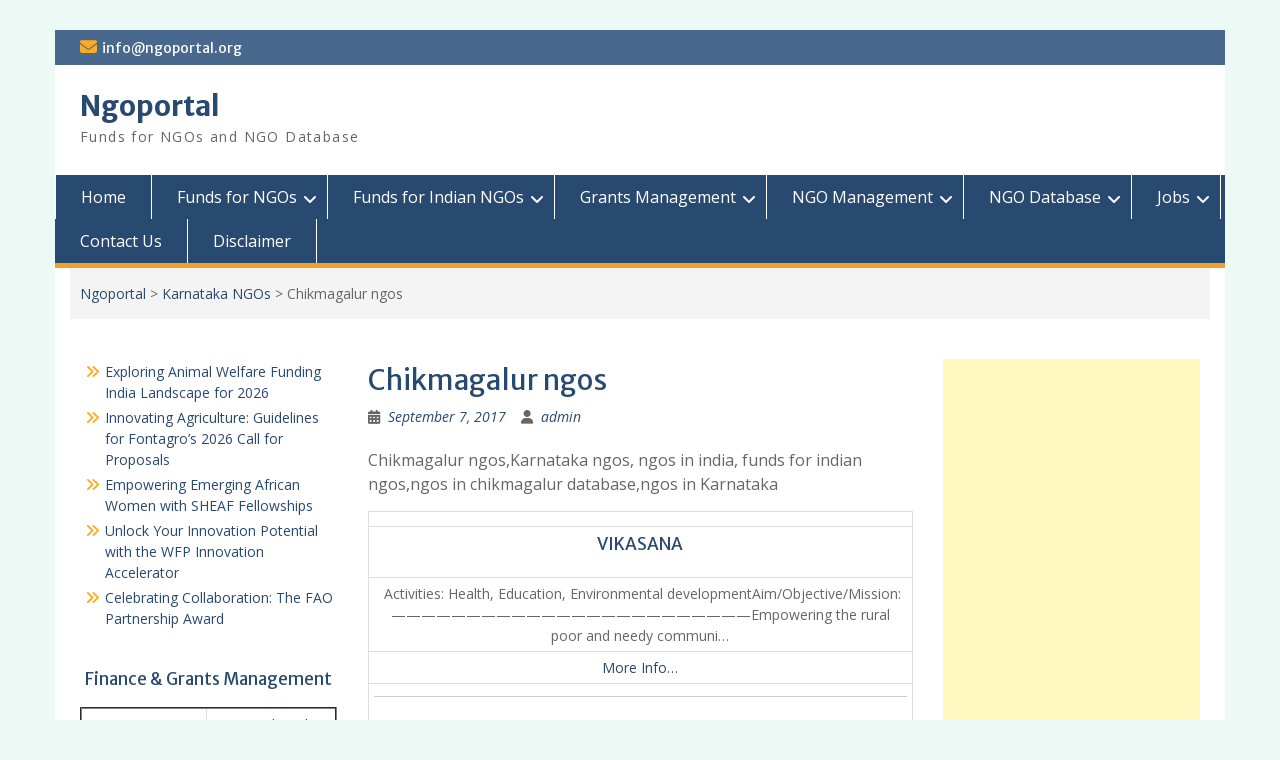

--- FILE ---
content_type: text/html; charset=UTF-8
request_url: https://ngoportal.org/chikmagalur-ngos/
body_size: 21955
content:
<!DOCTYPE html><html
lang="en-US"><head><script data-no-optimize="1">var litespeed_docref=sessionStorage.getItem("litespeed_docref");litespeed_docref&&(Object.defineProperty(document,"referrer",{get:function(){return litespeed_docref}}),sessionStorage.removeItem("litespeed_docref"));</script><meta
charset="UTF-8"><meta
name="viewport" content="width=device-width, initial-scale=1"><link
rel="profile" href="http://gmpg.org/xfn/11"><link
rel="pingback" href="https://ngoportal.org/xmlrpc.php"><meta
name='robots' content='index, follow, max-image-preview:large, max-snippet:-1, max-video-preview:-1' /><style>img:is([sizes="auto" i], [sizes^="auto," i]) { contain-intrinsic-size: 3000px 1500px }</style><title>Chikmagalur ngos - Ngoportal</title><meta
name="description" content="NGOportal provides information on Funds for NGOs,Funds for Indian NGOs,NGO Database and NGO Management." /><link
rel="canonical" href="https://ngoportal.org/chikmagalur-ngos/" /><meta
property="og:locale" content="en_US" /><meta
property="og:type" content="article" /><meta
property="og:title" content="Chikmagalur ngos - Ngoportal" /><meta
property="og:description" content="NGOportal provides information on Funds for NGOs,Funds for Indian NGOs,NGO Database and NGO Management." /><meta
property="og:url" content="https://ngoportal.org/chikmagalur-ngos/" /><meta
property="og:site_name" content="Ngoportal" /><meta
property="article:published_time" content="2017-09-07T11:02:49+00:00" /><meta
name="author" content="admin" /><meta
name="twitter:card" content="summary_large_image" /><meta
name="twitter:label1" content="Written by" /><meta
name="twitter:data1" content="admin" /><meta
name="twitter:label2" content="Est. reading time" /><meta
name="twitter:data2" content="1 minute" /> <script type="application/ld+json" class="yoast-schema-graph">/*<![CDATA[*/{"@context":"https://schema.org","@graph":[{"@type":"WebPage","@id":"https://ngoportal.org/chikmagalur-ngos/","url":"https://ngoportal.org/chikmagalur-ngos/","name":"Chikmagalur ngos - Ngoportal","isPartOf":{"@id":"https://ngoportal.org/#website"},"datePublished":"2017-09-07T11:02:49+00:00","author":{"@id":"https://ngoportal.org/#/schema/person/56edc4b8fb66efc8088343c5b547e9ef"},"description":"NGOportal provides information on Funds for NGOs,Funds for Indian NGOs,NGO Database and NGO Management.","breadcrumb":{"@id":"https://ngoportal.org/chikmagalur-ngos/#breadcrumb"},"inLanguage":"en-US","potentialAction":[{"@type":"ReadAction","target":["https://ngoportal.org/chikmagalur-ngos/"]}]},{"@type":"BreadcrumbList","@id":"https://ngoportal.org/chikmagalur-ngos/#breadcrumb","itemListElement":[{"@type":"ListItem","position":1,"name":"Home","item":"https://ngoportal.org/"},{"@type":"ListItem","position":2,"name":"Chikmagalur ngos"}]},{"@type":"WebSite","@id":"https://ngoportal.org/#website","url":"https://ngoportal.org/","name":"Ngoportal","description":"Funds for NGOs and NGO Database","potentialAction":[{"@type":"SearchAction","target":{"@type":"EntryPoint","urlTemplate":"https://ngoportal.org/?s={search_term_string}"},"query-input":{"@type":"PropertyValueSpecification","valueRequired":true,"valueName":"search_term_string"}}],"inLanguage":"en-US"},{"@type":"Person","@id":"https://ngoportal.org/#/schema/person/56edc4b8fb66efc8088343c5b547e9ef","name":"admin","image":{"@type":"ImageObject","inLanguage":"en-US","@id":"https://ngoportal.org/#/schema/person/image/","url":"https://secure.gravatar.com/avatar/4a1837b212e0eac3a3fe51d09fec17a39f791a477a64a5a2d4e025297a155eea?s=96&d=mm&r=g","contentUrl":"https://secure.gravatar.com/avatar/4a1837b212e0eac3a3fe51d09fec17a39f791a477a64a5a2d4e025297a155eea?s=96&d=mm&r=g","caption":"admin"},"sameAs":["https://ngoportal.org"],"url":"https://ngoportal.org/author/admin/"}]}/*]]>*/</script> <link
rel='dns-prefetch' href='//www.googletagmanager.com' /><link
rel='dns-prefetch' href='//fonts.googleapis.com' /><link
rel='dns-prefetch' href='//pagead2.googlesyndication.com' /><link
rel='dns-prefetch' href='//fundingchoicesmessages.google.com' /><link
rel="alternate" type="application/rss+xml" title="Ngoportal &raquo; Feed" href="https://ngoportal.org/feed/" /><link
rel="alternate" type="application/rss+xml" title="Ngoportal &raquo; Comments Feed" href="https://ngoportal.org/comments/feed/" /><link
rel="alternate" type="application/rss+xml" title="Ngoportal &raquo; Chikmagalur ngos Comments Feed" href="https://ngoportal.org/chikmagalur-ngos/feed/" /><link
rel='stylesheet' id='css-0-css' href='https://ngoportal.org/wp-content/mmr/25b3331e-1764241599.min.css' type='text/css' media='all' /><link
rel='stylesheet' id='education-hub-google-fonts-css' href='//fonts.googleapis.com/css?family=Open+Sans%3A600%2C400%2C400italic%2C300%2C100%2C700%7CMerriweather+Sans%3A400%2C700&#038;ver=6.8.3' type='text/css' media='all' /><link
rel='stylesheet' id='css-1-css' href='https://ngoportal.org/wp-content/mmr/bb4411db-1763450580.min.css' type='text/css' media='all' /> <script type="text/javascript" src="https://ngoportal.org/wp-content/mmr/a4950ac3-1741946647.min.js" id="js-2-js"></script> 
 <script type="text/javascript" src="https://ngoportal.org/wp-content/uploads/speed-booster/gtag-GT-WF4DHQ2.js" id="google_gtagjs-js" async></script> <script type="text/javascript" id="google_gtagjs-js-after">/*  */
window.dataLayer = window.dataLayer || [];function gtag(){dataLayer.push(arguments);}
gtag("set","linker",{"domains":["ngoportal.org"]});
gtag("js", new Date());
gtag("set", "developer_id.dZTNiMT", true);
gtag("config", "GT-WF4DHQ2", {"googlesitekit_post_type":"post"});
/*  */</script> <link
rel="https://api.w.org/" href="https://ngoportal.org/wp-json/" /><link
rel="alternate" title="JSON" type="application/json" href="https://ngoportal.org/wp-json/wp/v2/posts/10160" /><link
rel="EditURI" type="application/rsd+xml" title="RSD" href="https://ngoportal.org/xmlrpc.php?rsd" /><meta
name="generator" content="WordPress 6.8.3" /><link
rel='shortlink' href='https://ngoportal.org/?p=10160' /><meta
name="generator" content="Site Kit by Google 1.170.0" /><meta
name="google-site-verification" content="o9Aho5VWtw9H1Sm3Xj25RKcAZlmKDr_ScKZAcppk_GE"><meta
name="google-adsense-platform-account" content="ca-host-pub-2644536267352236"><meta
name="google-adsense-platform-domain" content="sitekit.withgoogle.com">
<style type="text/css" id="custom-background-css">body.custom-background { background-color: #edf9f4; }</style> <script type="text/javascript">/*<![CDATA[*//*  */

			( function( w, d, s, l, i ) {
				w[l] = w[l] || [];
				w[l].push( {'gtm.start': new Date().getTime(), event: 'gtm.js'} );
				var f = d.getElementsByTagName( s )[0],
					j = d.createElement( s ), dl = l != 'dataLayer' ? '&l=' + l : '';
				j.async = true;
				j.src = 'https://www.googletagmanager.com/gtm.js?id=' + i + dl;
				f.parentNode.insertBefore( j, f );
			} )( window, document, 'script', 'dataLayer', 'GTM-MX23FBM' );
			
/*  *//*]]>*/</script>  <script type="text/javascript" async="async" src="https://pagead2.googlesyndication.com/pagead/js/adsbygoogle.js?client=ca-pub-5430874655117280&amp;host=ca-host-pub-2644536267352236" crossorigin="anonymous"></script>  <script async src="https://fundingchoicesmessages.google.com/i/pub-5430874655117280?ers=1" nonce="LvdXU0LsStvjTZCMGiqCXA"></script><script nonce="LvdXU0LsStvjTZCMGiqCXA">(function() {function signalGooglefcPresent() {if (!window.frames['googlefcPresent']) {if (document.body) {const iframe = document.createElement('iframe'); iframe.style = 'width: 0; height: 0; border: none; z-index: -1000; left: -1000px; top: -1000px;'; iframe.style.display = 'none'; iframe.name = 'googlefcPresent'; document.body.appendChild(iframe);} else {setTimeout(signalGooglefcPresent, 0);}}}signalGooglefcPresent();})();</script>  <script>/*<![CDATA[*/(function(){'use strict';function aa(a){var b=0;return function(){return b<a.length?{done:!1,value:a[b++]}:{done:!0}}}var ba="function"==typeof Object.defineProperties?Object.defineProperty:function(a,b,c){if(a==Array.prototype||a==Object.prototype)return a;a[b]=c.value;return a};
function ea(a){a=["object"==typeof globalThis&&globalThis,a,"object"==typeof window&&window,"object"==typeof self&&self,"object"==typeof global&&global];for(var b=0;b<a.length;++b){var c=a[b];if(c&&c.Math==Math)return c}throw Error("Cannot find global object");}var fa=ea(this);function ha(a,b){if(b)a:{var c=fa;a=a.split(".");for(var d=0;d<a.length-1;d++){var e=a[d];if(!(e in c))break a;c=c[e]}a=a[a.length-1];d=c[a];b=b(d);b!=d&&null!=b&&ba(c,a,{configurable:!0,writable:!0,value:b})}}
var ia="function"==typeof Object.create?Object.create:function(a){function b(){}b.prototype=a;return new b},l;if("function"==typeof Object.setPrototypeOf)l=Object.setPrototypeOf;else{var m;a:{var ja={a:!0},ka={};try{ka.__proto__=ja;m=ka.a;break a}catch(a){}m=!1}l=m?function(a,b){a.__proto__=b;if(a.__proto__!==b)throw new TypeError(a+" is not extensible");return a}:null}var la=l;
function n(a,b){a.prototype=ia(b.prototype);a.prototype.constructor=a;if(la)la(a,b);else for(var c in b)if("prototype"!=c)if(Object.defineProperties){var d=Object.getOwnPropertyDescriptor(b,c);d&&Object.defineProperty(a,c,d)}else a[c]=b[c];a.A=b.prototype}function ma(){for(var a=Number(this),b=[],c=a;c<arguments.length;c++)b[c-a]=arguments[c];return b}
var na="function"==typeof Object.assign?Object.assign:function(a,b){for(var c=1;c<arguments.length;c++){var d=arguments[c];if(d)for(var e in d)Object.prototype.hasOwnProperty.call(d,e)&&(a[e]=d[e])}return a};ha("Object.assign",function(a){return a||na});/*

 Copyright The Closure Library Authors.
 SPDX-License-Identifier: Apache-2.0
*/
var p=this||self;function q(a){return a};var t,u;a:{for(var oa=["CLOSURE_FLAGS"],v=p,x=0;x<oa.length;x++)if(v=v[oa[x]],null==v){u=null;break a}u=v}var pa=u&&u[610401301];t=null!=pa?pa:!1;var z,qa=p.navigator;z=qa?qa.userAgentData||null:null;function A(a){return t?z?z.brands.some(function(b){return(b=b.brand)&&-1!=b.indexOf(a)}):!1:!1}function B(a){var b;a:{if(b=p.navigator)if(b=b.userAgent)break a;b=""}return-1!=b.indexOf(a)};function C(){return t?!!z&&0<z.brands.length:!1}function D(){return C()?A("Chromium"):(B("Chrome")||B("CriOS"))&&!(C()?0:B("Edge"))||B("Silk")};var ra=C()?!1:B("Trident")||B("MSIE");!B("Android")||D();D();B("Safari")&&(D()||(C()?0:B("Coast"))||(C()?0:B("Opera"))||(C()?0:B("Edge"))||(C()?A("Microsoft Edge"):B("Edg/"))||C()&&A("Opera"));var sa={},E=null;var ta="undefined"!==typeof Uint8Array,ua=!ra&&"function"===typeof btoa;var F="function"===typeof Symbol&&"symbol"===typeof Symbol()?Symbol():void 0,G=F?function(a,b){a[F]|=b}:function(a,b){void 0!==a.g?a.g|=b:Object.defineProperties(a,{g:{value:b,configurable:!0,writable:!0,enumerable:!1}})};function va(a){var b=H(a);1!==(b&1)&&(Object.isFrozen(a)&&(a=Array.prototype.slice.call(a)),I(a,b|1))}
var H=F?function(a){return a[F]|0}:function(a){return a.g|0},J=F?function(a){return a[F]}:function(a){return a.g},I=F?function(a,b){a[F]=b}:function(a,b){void 0!==a.g?a.g=b:Object.defineProperties(a,{g:{value:b,configurable:!0,writable:!0,enumerable:!1}})};function wa(){var a=[];G(a,1);return a}function xa(a,b){I(b,(a|0)&-99)}function K(a,b){I(b,(a|34)&-73)}function L(a){a=a>>11&1023;return 0===a?536870912:a};var M={};function N(a){return null!==a&&"object"===typeof a&&!Array.isArray(a)&&a.constructor===Object}var O,ya=[];I(ya,39);O=Object.freeze(ya);var P;function Q(a,b){P=b;a=new a(b);P=void 0;return a}
function R(a,b,c){null==a&&(a=P);P=void 0;if(null==a){var d=96;c?(a=[c],d|=512):a=[];b&&(d=d&-2095105|(b&1023)<<11)}else{if(!Array.isArray(a))throw Error();d=H(a);if(d&64)return a;d|=64;if(c&&(d|=512,c!==a[0]))throw Error();a:{c=a;var e=c.length;if(e){var f=e-1,g=c[f];if(N(g)){d|=256;b=(d>>9&1)-1;e=f-b;1024<=e&&(za(c,b,g),e=1023);d=d&-2095105|(e&1023)<<11;break a}}b&&(g=(d>>9&1)-1,b=Math.max(b,e-g),1024<b&&(za(c,g,{}),d|=256,b=1023),d=d&-2095105|(b&1023)<<11)}}I(a,d);return a}
function za(a,b,c){for(var d=1023+b,e=a.length,f=d;f<e;f++){var g=a[f];null!=g&&g!==c&&(c[f-b]=g)}a.length=d+1;a[d]=c};function Aa(a){switch(typeof a){case "number":return isFinite(a)?a:String(a);case "boolean":return a?1:0;case "object":if(a&&!Array.isArray(a)&&ta&&null!=a&&a instanceof Uint8Array){if(ua){for(var b="",c=0,d=a.length-10240;c<d;)b+=String.fromCharCode.apply(null,a.subarray(c,c+=10240));b+=String.fromCharCode.apply(null,c?a.subarray(c):a);a=btoa(b)}else{void 0===b&&(b=0);if(!E){E={};c="ABCDEFGHIJKLMNOPQRSTUVWXYZabcdefghijklmnopqrstuvwxyz0123456789".split("");d=["+/=","+/","-_=","-_.","-_"];for(var e=
0;5>e;e++){var f=c.concat(d[e].split(""));sa[e]=f;for(var g=0;g<f.length;g++){var h=f[g];void 0===E[h]&&(E[h]=g)}}}b=sa[b];c=Array(Math.floor(a.length/3));d=b[64]||"";for(e=f=0;f<a.length-2;f+=3){var k=a[f],w=a[f+1];h=a[f+2];g=b[k>>2];k=b[(k&3)<<4|w>>4];w=b[(w&15)<<2|h>>6];h=b[h&63];c[e++]=g+k+w+h}g=0;h=d;switch(a.length-f){case 2:g=a[f+1],h=b[(g&15)<<2]||d;case 1:a=a[f],c[e]=b[a>>2]+b[(a&3)<<4|g>>4]+h+d}a=c.join("")}return a}}return a};function Ba(a,b,c){a=Array.prototype.slice.call(a);var d=a.length,e=b&256?a[d-1]:void 0;d+=e?-1:0;for(b=b&512?1:0;b<d;b++)a[b]=c(a[b]);if(e){b=a[b]={};for(var f in e)Object.prototype.hasOwnProperty.call(e,f)&&(b[f]=c(e[f]))}return a}function Da(a,b,c,d,e,f){if(null!=a){if(Array.isArray(a))a=e&&0==a.length&&H(a)&1?void 0:f&&H(a)&2?a:Ea(a,b,c,void 0!==d,e,f);else if(N(a)){var g={},h;for(h in a)Object.prototype.hasOwnProperty.call(a,h)&&(g[h]=Da(a[h],b,c,d,e,f));a=g}else a=b(a,d);return a}}
function Ea(a,b,c,d,e,f){var g=d||c?H(a):0;d=d?!!(g&32):void 0;a=Array.prototype.slice.call(a);for(var h=0;h<a.length;h++)a[h]=Da(a[h],b,c,d,e,f);c&&c(g,a);return a}function Fa(a){return a.s===M?a.toJSON():Aa(a)};function Ga(a,b,c){c=void 0===c?K:c;if(null!=a){if(ta&&a instanceof Uint8Array)return b?a:new Uint8Array(a);if(Array.isArray(a)){var d=H(a);if(d&2)return a;if(b&&!(d&64)&&(d&32||0===d))return I(a,d|34),a;a=Ea(a,Ga,d&4?K:c,!0,!1,!0);b=H(a);b&4&&b&2&&Object.freeze(a);return a}a.s===M&&(b=a.h,c=J(b),a=c&2?a:Q(a.constructor,Ha(b,c,!0)));return a}}function Ha(a,b,c){var d=c||b&2?K:xa,e=!!(b&32);a=Ba(a,b,function(f){return Ga(f,e,d)});G(a,32|(c?2:0));return a};function Ia(a,b){a=a.h;return Ja(a,J(a),b)}function Ja(a,b,c,d){if(-1===c)return null;if(c>=L(b)){if(b&256)return a[a.length-1][c]}else{var e=a.length;if(d&&b&256&&(d=a[e-1][c],null!=d))return d;b=c+((b>>9&1)-1);if(b<e)return a[b]}}function Ka(a,b,c,d,e){var f=L(b);if(c>=f||e){e=b;if(b&256)f=a[a.length-1];else{if(null==d)return;f=a[f+((b>>9&1)-1)]={};e|=256}f[c]=d;e&=-1025;e!==b&&I(a,e)}else a[c+((b>>9&1)-1)]=d,b&256&&(d=a[a.length-1],c in d&&delete d[c]),b&1024&&I(a,b&-1025)}
function La(a,b){var c=Ma;var d=void 0===d?!1:d;var e=a.h;var f=J(e),g=Ja(e,f,b,d);var h=!1;if(null==g||"object"!==typeof g||(h=Array.isArray(g))||g.s!==M)if(h){var k=h=H(g);0===k&&(k|=f&32);k|=f&2;k!==h&&I(g,k);c=new c(g)}else c=void 0;else c=g;c!==g&&null!=c&&Ka(e,f,b,c,d);e=c;if(null==e)return e;a=a.h;f=J(a);f&2||(g=e,c=g.h,h=J(c),g=h&2?Q(g.constructor,Ha(c,h,!1)):g,g!==e&&(e=g,Ka(a,f,b,e,d)));return e}function Na(a,b){a=Ia(a,b);return null==a||"string"===typeof a?a:void 0}
function Oa(a,b){a=Ia(a,b);return null!=a?a:0}function S(a,b){a=Na(a,b);return null!=a?a:""};function T(a,b,c){this.h=R(a,b,c)}T.prototype.toJSON=function(){var a=Ea(this.h,Fa,void 0,void 0,!1,!1);return Pa(this,a,!0)};T.prototype.s=M;T.prototype.toString=function(){return Pa(this,this.h,!1).toString()};
function Pa(a,b,c){var d=a.constructor.v,e=L(J(c?a.h:b)),f=!1;if(d){if(!c){b=Array.prototype.slice.call(b);var g;if(b.length&&N(g=b[b.length-1]))for(f=0;f<d.length;f++)if(d[f]>=e){Object.assign(b[b.length-1]={},g);break}f=!0}e=b;c=!c;g=J(a.h);a=L(g);g=(g>>9&1)-1;for(var h,k,w=0;w<d.length;w++)if(k=d[w],k<a){k+=g;var r=e[k];null==r?e[k]=c?O:wa():c&&r!==O&&va(r)}else h||(r=void 0,e.length&&N(r=e[e.length-1])?h=r:e.push(h={})),r=h[k],null==h[k]?h[k]=c?O:wa():c&&r!==O&&va(r)}d=b.length;if(!d)return b;
var Ca;if(N(h=b[d-1])){a:{var y=h;e={};c=!1;for(var ca in y)Object.prototype.hasOwnProperty.call(y,ca)&&(a=y[ca],Array.isArray(a)&&a!=a&&(c=!0),null!=a?e[ca]=a:c=!0);if(c){for(var rb in e){y=e;break a}y=null}}y!=h&&(Ca=!0);d--}for(;0<d;d--){h=b[d-1];if(null!=h)break;var cb=!0}if(!Ca&&!cb)return b;var da;f?da=b:da=Array.prototype.slice.call(b,0,d);b=da;f&&(b.length=d);y&&b.push(y);return b};function Qa(a){return function(b){if(null==b||""==b)b=new a;else{b=JSON.parse(b);if(!Array.isArray(b))throw Error(void 0);G(b,32);b=Q(a,b)}return b}};function Ra(a){this.h=R(a)}n(Ra,T);var Sa=Qa(Ra);var U;function V(a){this.g=a}V.prototype.toString=function(){return this.g+""};var Ta={};function Ua(){return Math.floor(2147483648*Math.random()).toString(36)+Math.abs(Math.floor(2147483648*Math.random())^Date.now()).toString(36)};function Va(a,b){b=String(b);"application/xhtml+xml"===a.contentType&&(b=b.toLowerCase());return a.createElement(b)}function Wa(a){this.g=a||p.document||document}Wa.prototype.appendChild=function(a,b){a.appendChild(b)};/*

 SPDX-License-Identifier: Apache-2.0
*/
function Xa(a,b){a.src=b instanceof V&&b.constructor===V?b.g:"type_error:TrustedResourceUrl";var c,d;(c=(b=null==(d=(c=(a.ownerDocument&&a.ownerDocument.defaultView||window).document).querySelector)?void 0:d.call(c,"script[nonce]"))?b.nonce||b.getAttribute("nonce")||"":"")&&a.setAttribute("nonce",c)};function Ya(a){a=void 0===a?document:a;return a.createElement("script")};function Za(a,b,c,d,e,f){try{var g=a.g,h=Ya(g);h.async=!0;Xa(h,b);g.head.appendChild(h);h.addEventListener("load",function(){e();d&&g.head.removeChild(h)});h.addEventListener("error",function(){0<c?Za(a,b,c-1,d,e,f):(d&&g.head.removeChild(h),f())})}catch(k){f()}};var $a=p.atob("aHR0cHM6Ly93d3cuZ3N0YXRpYy5jb20vaW1hZ2VzL2ljb25zL21hdGVyaWFsL3N5c3RlbS8xeC93YXJuaW5nX2FtYmVyXzI0ZHAucG5n"),ab=p.atob("WW91IGFyZSBzZWVpbmcgdGhpcyBtZXNzYWdlIGJlY2F1c2UgYWQgb3Igc2NyaXB0IGJsb2NraW5nIHNvZnR3YXJlIGlzIGludGVyZmVyaW5nIHdpdGggdGhpcyBwYWdlLg=="),bb=p.atob("RGlzYWJsZSBhbnkgYWQgb3Igc2NyaXB0IGJsb2NraW5nIHNvZnR3YXJlLCB0aGVuIHJlbG9hZCB0aGlzIHBhZ2Uu");function db(a,b,c){this.i=a;this.l=new Wa(this.i);this.g=null;this.j=[];this.m=!1;this.u=b;this.o=c}
function eb(a){if(a.i.body&&!a.m){var b=function(){fb(a);p.setTimeout(function(){return gb(a,3)},50)};Za(a.l,a.u,2,!0,function(){p[a.o]||b()},b);a.m=!0}}
function fb(a){for(var b=W(1,5),c=0;c<b;c++){var d=X(a);a.i.body.appendChild(d);a.j.push(d)}b=X(a);b.style.bottom="0";b.style.left="0";b.style.position="fixed";b.style.width=W(100,110).toString()+"%";b.style.zIndex=W(2147483544,2147483644).toString();b.style["background-color"]=hb(249,259,242,252,219,229);b.style["box-shadow"]="0 0 12px #888";b.style.color=hb(0,10,0,10,0,10);b.style.display="flex";b.style["justify-content"]="center";b.style["font-family"]="Roboto, Arial";c=X(a);c.style.width=W(80,
85).toString()+"%";c.style.maxWidth=W(750,775).toString()+"px";c.style.margin="24px";c.style.display="flex";c.style["align-items"]="flex-start";c.style["justify-content"]="center";d=Va(a.l.g,"IMG");d.className=Ua();d.src=$a;d.alt="Warning icon";d.style.height="24px";d.style.width="24px";d.style["padding-right"]="16px";var e=X(a),f=X(a);f.style["font-weight"]="bold";f.textContent=ab;var g=X(a);g.textContent=bb;Y(a,e,f);Y(a,e,g);Y(a,c,d);Y(a,c,e);Y(a,b,c);a.g=b;a.i.body.appendChild(a.g);b=W(1,5);for(c=
0;c<b;c++)d=X(a),a.i.body.appendChild(d),a.j.push(d)}function Y(a,b,c){for(var d=W(1,5),e=0;e<d;e++){var f=X(a);b.appendChild(f)}b.appendChild(c);c=W(1,5);for(d=0;d<c;d++)e=X(a),b.appendChild(e)}function W(a,b){return Math.floor(a+Math.random()*(b-a))}function hb(a,b,c,d,e,f){return"rgb("+W(Math.max(a,0),Math.min(b,255)).toString()+","+W(Math.max(c,0),Math.min(d,255)).toString()+","+W(Math.max(e,0),Math.min(f,255)).toString()+")"}function X(a){a=Va(a.l.g,"DIV");a.className=Ua();return a}
function gb(a,b){0>=b||null!=a.g&&0!=a.g.offsetHeight&&0!=a.g.offsetWidth||(ib(a),fb(a),p.setTimeout(function(){return gb(a,b-1)},50))}
function ib(a){var b=a.j;var c="undefined"!=typeof Symbol&&Symbol.iterator&&b[Symbol.iterator];if(c)b=c.call(b);else if("number"==typeof b.length)b={next:aa(b)};else throw Error(String(b)+" is not an iterable or ArrayLike");for(c=b.next();!c.done;c=b.next())(c=c.value)&&c.parentNode&&c.parentNode.removeChild(c);a.j=[];(b=a.g)&&b.parentNode&&b.parentNode.removeChild(b);a.g=null};function jb(a,b,c,d,e){function f(k){document.body?g(document.body):0<k?p.setTimeout(function(){f(k-1)},e):b()}function g(k){k.appendChild(h);p.setTimeout(function(){h?(0!==h.offsetHeight&&0!==h.offsetWidth?b():a(),h.parentNode&&h.parentNode.removeChild(h)):a()},d)}var h=kb(c);f(3)}function kb(a){var b=document.createElement("div");b.className=a;b.style.width="1px";b.style.height="1px";b.style.position="absolute";b.style.left="-10000px";b.style.top="-10000px";b.style.zIndex="-10000";return b};function Ma(a){this.h=R(a)}n(Ma,T);function lb(a){this.h=R(a)}n(lb,T);var mb=Qa(lb);function nb(a){a=Na(a,4)||"";if(void 0===U){var b=null;var c=p.trustedTypes;if(c&&c.createPolicy){try{b=c.createPolicy("goog#html",{createHTML:q,createScript:q,createScriptURL:q})}catch(d){p.console&&p.console.error(d.message)}U=b}else U=b}a=(b=U)?b.createScriptURL(a):a;return new V(a,Ta)};function ob(a,b){this.m=a;this.o=new Wa(a.document);this.g=b;this.j=S(this.g,1);this.u=nb(La(this.g,2));this.i=!1;b=nb(La(this.g,13));this.l=new db(a.document,b,S(this.g,12))}ob.prototype.start=function(){pb(this)};
function pb(a){qb(a);Za(a.o,a.u,3,!1,function(){a:{var b=a.j;var c=p.btoa(b);if(c=p[c]){try{var d=Sa(p.atob(c))}catch(e){b=!1;break a}b=b===Na(d,1)}else b=!1}b?Z(a,S(a.g,14)):(Z(a,S(a.g,8)),eb(a.l))},function(){jb(function(){Z(a,S(a.g,7));eb(a.l)},function(){return Z(a,S(a.g,6))},S(a.g,9),Oa(a.g,10),Oa(a.g,11))})}function Z(a,b){a.i||(a.i=!0,a=new a.m.XMLHttpRequest,a.open("GET",b,!0),a.send())}function qb(a){var b=p.btoa(a.j);a.m[b]&&Z(a,S(a.g,5))};(function(a,b){p[a]=function(){var c=ma.apply(0,arguments);p[a]=function(){};b.apply(null,c)}})("__h82AlnkH6D91__",function(a){"function"===typeof window.atob&&(new ob(window,mb(window.atob(a)))).start()});}).call(this);

window.__h82AlnkH6D91__("[base64]/[base64]/[base64]/[base64]");/*]]>*/</script> </head><body
class="wp-singular post-template-default single single-post postid-10160 single-format-standard custom-background wp-embed-responsive wp-theme-education-hub site-layout-boxed global-layout-three-columns">
<noscript>
<iframe
src="https://www.googletagmanager.com/ns.html?id=GTM-MX23FBM" height="0" width="0" style="display:none;visibility:hidden"></iframe>
</noscript><div
id="page" class="container hfeed site">
<a
class="skip-link screen-reader-text" href="#content">Skip to content</a><div
id="tophead"><div
class="container"><div
id="quick-contact"><ul><li
class="quick-email"><a
href="mailto:info@ngoportal.org">info@ngoportal.org</a></li></ul></div><div
class="header-social-wrapper"><div
class="widget education_hub_widget_social"></div></div></div></div><header
id="masthead" class="site-header" role="banner"><div
class="container"><div
class="site-branding"><div
id="site-identity"><p
class="site-title"><a
href="https://ngoportal.org/" rel="home">Ngoportal</a></p><p
class="site-description">Funds for NGOs and NGO Database</p></div></div></div></header><div
id="main-nav" class="clear-fix"><div
class="container"><nav
id="site-navigation" class="main-navigation" role="navigation">
<button
class="menu-toggle" aria-controls="primary-menu" aria-expanded="false">
<i
class="fa fa-bars"></i>
<i
class="fa fa-close"></i>
Menu</button><div
class="wrap-menu-content"><div
class="menu-menu-1-container"><ul
id="primary-menu" class="menu"><li
id="menu-item-11536" class="menu-item menu-item-type-custom menu-item-object-custom menu-item-home menu-item-11536"><a
href="https://ngoportal.org">Home</a></li><li
id="menu-item-11749" class="menu-item menu-item-type-post_type menu-item-object-page menu-item-has-children menu-item-11749"><a
href="https://ngoportal.org/funding-for-ngos/">Funds for NGOs</a><ul
class="sub-menu"><li
id="menu-item-12108" class="menu-item menu-item-type-taxonomy menu-item-object-category menu-item-12108"><a
href="https://ngoportal.org/category/funds-for-ngos/">Funds for NGOs</a></li></ul></li><li
id="menu-item-1108" class="menu-item menu-item-type-post_type menu-item-object-page menu-item-has-children menu-item-1108"><a
href="https://ngoportal.org/fundsing-opportunites-for-indian-ngos/">Funds for Indian NGOs</a><ul
class="sub-menu"><li
id="menu-item-12109" class="menu-item menu-item-type-taxonomy menu-item-object-category menu-item-12109"><a
href="https://ngoportal.org/category/funds-for-indian-ngos/">Funds for Indian NGOs</a></li><li
id="menu-item-1032" class="menu-item menu-item-type-taxonomy menu-item-object-category menu-item-1032"><a
href="https://ngoportal.org/category/csr-funding/">CSR Funding</a></li><li
id="menu-item-1033" class="menu-item menu-item-type-taxonomy menu-item-object-category menu-item-1033"><a
href="https://ngoportal.org/category/government/">Government</a></li><li
id="menu-item-1035" class="menu-item menu-item-type-taxonomy menu-item-object-category menu-item-1035"><a
href="https://ngoportal.org/category/foundations-and-trusts/">Foundations and Trusts</a></li><li
id="menu-item-1036" class="menu-item menu-item-type-taxonomy menu-item-object-category menu-item-1036"><a
href="https://ngoportal.org/category/international-funding/">International Funding</a></li></ul></li><li
id="menu-item-11938" class="menu-item menu-item-type-post_type menu-item-object-page menu-item-has-children menu-item-11938"><a
href="https://ngoportal.org/grants-management-2/">Grants Management</a><ul
class="sub-menu"><li
id="menu-item-13273" class="menu-item menu-item-type-taxonomy menu-item-object-category menu-item-13273"><a
href="https://ngoportal.org/category/grants-management/">grants management</a></li></ul></li><li
id="menu-item-1112" class="menu-item menu-item-type-post_type menu-item-object-page menu-item-has-children menu-item-1112"><a
href="https://ngoportal.org/ngo-management/">NGO Management</a><ul
class="sub-menu"><li
id="menu-item-1054" class="menu-item menu-item-type-taxonomy menu-item-object-category menu-item-1054"><a
href="https://ngoportal.org/category/fcra-for-indian-ngos/">FCRA for Indian NGOs</a></li><li
id="menu-item-8798" class="menu-item menu-item-type-taxonomy menu-item-object-category menu-item-8798"><a
href="https://ngoportal.org/category/income-tax-for-indian-ngos/">Income Tax for Indian NGOs</a></li><li
id="menu-item-8929" class="menu-item menu-item-type-taxonomy menu-item-object-category menu-item-8929"><a
href="https://ngoportal.org/category/ngo-registration/">NGO Registration</a></li><li
id="menu-item-1055" class="menu-item menu-item-type-taxonomy menu-item-object-category menu-item-1055"><a
href="https://ngoportal.org/category/financial-management/">Financial Management</a></li><li
id="menu-item-1056" class="menu-item menu-item-type-taxonomy menu-item-object-category menu-item-1056"><a
href="https://ngoportal.org/category/hr-management/">HR Management</a></li></ul></li><li
id="menu-item-12127" class="menu-item menu-item-type-taxonomy menu-item-object-category current-post-ancestor current-menu-parent current-post-parent menu-item-has-children menu-item-12127"><a
href="https://ngoportal.org/category/ngo-database/">NGO Database</a><ul
class="sub-menu"><li
id="menu-item-13618" class="menu-item menu-item-type-custom menu-item-object-custom menu-item-13618"><a
href="https://www2.ngoportal.org/ngo_database.html">NGO Database</a></li><li
id="menu-item-13875" class="menu-item menu-item-type-taxonomy menu-item-object-category menu-item-13875"><a
href="https://ngoportal.org/category/ngo-database/ngos-in-andaman-nichobar/">Andaman Nicobar NGOs</a></li><li
id="menu-item-12249" class="menu-item menu-item-type-taxonomy menu-item-object-category menu-item-12249"><a
href="https://ngoportal.org/category/ngo-database/andhra-pradesh-telangana-ngos/">Andhra Pradesh &amp; Telangana NGOs</a></li><li
id="menu-item-12637" class="menu-item menu-item-type-taxonomy menu-item-object-category menu-item-12637"><a
href="https://ngoportal.org/category/ngo-database/arunachal-pradesh/">Arunachal Pradesh</a></li><li
id="menu-item-13855" class="menu-item menu-item-type-taxonomy menu-item-object-category menu-item-13855"><a
href="https://ngoportal.org/category/ngo-database/bihar-ngos-indian-ngo-database/">Bihar NGOs</a></li><li
id="menu-item-13856" class="menu-item menu-item-type-taxonomy menu-item-object-category menu-item-13856"><a
href="https://ngoportal.org/category/ngo-database/ngos-in-chandigarh/">Chandigarh NGOs</a></li><li
id="menu-item-13857" class="menu-item menu-item-type-taxonomy menu-item-object-category menu-item-13857"><a
href="https://ngoportal.org/category/ngo-database/ngos-in-chattisgarh/">Chattisgarh NGOs</a></li><li
id="menu-item-13874" class="menu-item menu-item-type-taxonomy menu-item-object-category menu-item-13874"><a
href="https://ngoportal.org/category/ngo-database/dadra-nagar-haveli-ngos/">Dadra Nagar Haveli NGOs</a></li><li
id="menu-item-13853" class="menu-item menu-item-type-taxonomy menu-item-object-category menu-item-13853"><a
href="https://ngoportal.org/category/ngo-database/ngos-in-delhi/">Delhi NGOs</a></li><li
id="menu-item-13858" class="menu-item menu-item-type-taxonomy menu-item-object-category menu-item-13858"><a
href="https://ngoportal.org/category/ngo-database/ngos-in-goa/">Goa NGOs</a></li><li
id="menu-item-13860" class="menu-item menu-item-type-taxonomy menu-item-object-category menu-item-13860"><a
href="https://ngoportal.org/category/ngo-database/ngos-in-haryana/">Haryana NGOs</a></li><li
id="menu-item-13859" class="menu-item menu-item-type-taxonomy menu-item-object-category menu-item-13859"><a
href="https://ngoportal.org/category/ngo-database/ngos-in-himachal-pradesh/">Himachal Pradesh NGOs</a></li><li
id="menu-item-13861" class="menu-item menu-item-type-taxonomy menu-item-object-category menu-item-13861"><a
href="https://ngoportal.org/category/ngo-database/ngos-in-jharkhand/">Jharkhand NGOs</a></li><li
id="menu-item-13876" class="menu-item menu-item-type-taxonomy menu-item-object-category menu-item-13876"><a
href="https://ngoportal.org/category/ngo-database/ngos-in-jammu-kashmir-ladakh/">Jammu Kashmir Ladakh NGOs</a></li><li
id="menu-item-12129" class="menu-item menu-item-type-taxonomy menu-item-object-category current-post-ancestor current-menu-parent current-post-parent menu-item-12129"><a
href="https://ngoportal.org/category/karnataka-ngos/">Karnataka NGOs</a></li><li
id="menu-item-13862" class="menu-item menu-item-type-taxonomy menu-item-object-category menu-item-13862"><a
href="https://ngoportal.org/category/ngo-database/kerala-ngos/">Kerala NGOs</a></li><li
id="menu-item-13877" class="menu-item menu-item-type-taxonomy menu-item-object-category menu-item-13877"><a
href="https://ngoportal.org/category/ngo-database/lakshadweep-ngos/">Lakshadweep NGOs</a></li><li
id="menu-item-13863" class="menu-item menu-item-type-taxonomy menu-item-object-category menu-item-13863"><a
href="https://ngoportal.org/category/ngo-database/madhya-pradesh-ngos/">Madhya Pradesh NGOs</a></li><li
id="menu-item-13864" class="menu-item menu-item-type-taxonomy menu-item-object-category menu-item-13864"><a
href="https://ngoportal.org/category/maharashtra-ngos/">Maharashtra NGOs</a></li><li
id="menu-item-13865" class="menu-item menu-item-type-taxonomy menu-item-object-category menu-item-13865"><a
href="https://ngoportal.org/category/ngo-database/manipur-ngos/">Manipur NGOs</a></li><li
id="menu-item-13867" class="menu-item menu-item-type-taxonomy menu-item-object-category menu-item-13867"><a
href="https://ngoportal.org/category/ngo-database/mizoram-ngos/">Mizoram NGOs</a></li><li
id="menu-item-13868" class="menu-item menu-item-type-taxonomy menu-item-object-category menu-item-13868"><a
href="https://ngoportal.org/category/ngo-database/nagaland-ngos-2/">Nagaland NGOs</a></li><li
id="menu-item-13869" class="menu-item menu-item-type-taxonomy menu-item-object-category menu-item-13869"><a
href="https://ngoportal.org/category/ngo-database/odisha-ngos/">Odisha NGOs</a></li><li
id="menu-item-13878" class="menu-item menu-item-type-taxonomy menu-item-object-category menu-item-13878"><a
href="https://ngoportal.org/category/ngo-database/puducherry-ngos/">Puducherry NGOs</a></li><li
id="menu-item-13870" class="menu-item menu-item-type-taxonomy menu-item-object-category menu-item-13870"><a
href="https://ngoportal.org/category/ngo-database/punjab-ngos/">Punjab NGOs</a></li><li
id="menu-item-13871" class="menu-item menu-item-type-taxonomy menu-item-object-category menu-item-13871"><a
href="https://ngoportal.org/category/ngo-database/rajasthan-ngos/">Rajasthan NGOs</a></li><li
id="menu-item-13872" class="menu-item menu-item-type-taxonomy menu-item-object-category menu-item-13872"><a
href="https://ngoportal.org/category/ngo-database/sikkim-ngos/">Sikkim NGOs</a></li><li
id="menu-item-13873" class="menu-item menu-item-type-taxonomy menu-item-object-category menu-item-13873"><a
href="https://ngoportal.org/category/ngo-database/tamil-nadu-ngos/">Tamil Nadu NGOs</a></li><li
id="menu-item-12130" class="menu-item menu-item-type-taxonomy menu-item-object-category menu-item-12130"><a
href="https://ngoportal.org/category/telangana-ngos/">Telangana NGOs</a></li><li
id="menu-item-12131" class="menu-item menu-item-type-taxonomy menu-item-object-category menu-item-12131"><a
href="https://ngoportal.org/category/tripura-ngos/">Tripura NGOs</a></li><li
id="menu-item-12132" class="menu-item menu-item-type-taxonomy menu-item-object-category menu-item-12132"><a
href="https://ngoportal.org/category/uttar-pradesh-ngos/">Uttar Pradesh NGOs</a></li><li
id="menu-item-12133" class="menu-item menu-item-type-taxonomy menu-item-object-category menu-item-12133"><a
href="https://ngoportal.org/category/uttarakhand-ngos/">Uttarakhand NGOs</a></li><li
id="menu-item-12134" class="menu-item menu-item-type-taxonomy menu-item-object-category menu-item-12134"><a
href="https://ngoportal.org/category/west-bengal-ngos/">West Bengal NGOs</a></li><li
id="menu-item-8931" class="menu-item menu-item-type-custom menu-item-object-custom menu-item-8931"><a
href="https://www2.ngoportal.org/ngo_database.html">NGO Database</a></li></ul></li><li
id="menu-item-12743" class="menu-item menu-item-type-post_type menu-item-object-page menu-item-has-children menu-item-12743"><a
href="https://ngoportal.org/apply-for-jobs/">Jobs</a><ul
class="sub-menu"><li
id="menu-item-12745" class="menu-item menu-item-type-taxonomy menu-item-object-category menu-item-12745"><a
href="https://ngoportal.org/category/international-jobs-2/">International Jobs</a></li><li
id="menu-item-12744" class="menu-item menu-item-type-taxonomy menu-item-object-category menu-item-12744"><a
href="https://ngoportal.org/category/indian-jobs/">Indian Jobs</a></li></ul></li><li
id="menu-item-13248" class="menu-item menu-item-type-post_type menu-item-object-page menu-item-13248"><a
href="https://ngoportal.org/contact-us/">Contact Us</a></li><li
id="menu-item-12350" class="menu-item menu-item-type-post_type menu-item-object-page menu-item-12350"><a
href="https://ngoportal.org/disclaimer/">Disclaimer</a></li></ul></div></div></nav></div></div><div
id="breadcrumb"><div
class="container"><div
id="crumbs" xmlns:v="http://rdf.data-vocabulary.org/#"><span
typeof="v:Breadcrumb"><a
rel="v:url" property="v:title" href="https://ngoportal.org/">Ngoportal</a></span> &gt; <span
typeof="v:Breadcrumb"><a
rel="v:url" property="v:title" href="https://ngoportal.org/category/karnataka-ngos/">Karnataka NGOs</a></span> &gt; <span
class="current">Chikmagalur ngos</span></div></div></div><div
id="content" class="site-content"><div
class="container"><div
class="inner-wrapper"><div
id="primary" class="content-area"><main
id="main" class="site-main" role="main"><article
id="post-10160" class="post-10160 post type-post status-publish format-standard hentry category-karnataka-ngos category-ngo-database category-ngos-in-india tag-chikmagalur-ngos tag-funds-for-indian-ngos tag-karnataka-ngos tag-ngos-in-chikmagalur-database tag-ngos-in-india tag-ngos-in-karnataka"><header
class="entry-header"><h1 class="entry-title">Chikmagalur ngos</h1><div
class="entry-meta">
<span
class="posted-on"><a
href="https://ngoportal.org/chikmagalur-ngos/" rel="bookmark"><time
class="entry-date published updated" datetime="2017-09-07T11:02:49+00:00">September 7, 2017</time></a></span><span
class="byline"> <span
class="author vcard"><a
class="url fn n" href="https://ngoportal.org/author/admin/">admin</a></span></span></div></header><div
class="entry-content"><p>Chikmagalur ngos,Karnataka ngos, ngos in india, funds for indian ngos,ngos in chikmagalur database,ngos in Karnataka</p><table
border="0" width="100%" cellspacing="0" cellpadding="0" data-iceapw="178" data-iceapc="84"><tbody
data-iceapw="178" data-iceapc="82"><tr
data-iceapw="10" data-iceapc="8"><td
height="15" data-iceapw="10" data-iceapc="6"></td></tr><tr
data-iceapc="2"><td
valign="top"><h3><a
class="lnkblu" href="http://www2.ngoportal.org/ngo-database-157-VIKASANA.html">VIKASANA</a></h3></td></tr><tr
data-iceapw="24" data-iceapc="2"><td
data-iceapw="24"> Activities: Health, Education, Environmental developmentAim/Objective/Mission: &#8212;&#8212;&#8212;&#8212;&#8212;&#8212;&#8212;&#8212;&#8212;&#8212;&#8212;&#8212;&#8212;&#8212;&#8212;&#8212;&#8212;&#8212;&#8212;&#8212;&#8212;&#8212;&#8212;&#8212;Empowering the rural poor and needy communi&#8230;</td></tr><tr
data-iceapc="2"><td
align="right"><a
class="lnkmnu" href="http://www2.ngoportal.org/ngo-database-157-VIKASANA.html">More Info&#8230;</a></td></tr><tr
data-iceapc="4"><td
colspan="2" data-iceapc="2"><hr
size="1" /></td></tr><tr
data-iceapc="2"><td
valign="top"><h3><a
class="lnkblu" href="http://www2.ngoportal.org/ngo-database-803-NRDS.html">NRDS</a></h3></td></tr><tr
data-iceapw="42" data-iceapc="2"><td
data-iceapw="42">Activities: WomenChildernDevelopmnetDelopment, Watershed,Women Livelihood, Natural Resource Management,Women Ag  VISION &amp; MISION; To build Socierty of Love, Peace and Justice. To r&#8230;</td></tr><tr
data-iceapc="2"><td
align="right"><a
class="lnkmnu" href="http://www2.ngoportal.org/ngo-database-803-NRDS.html">More Info&#8230;</a></td></tr><tr
data-iceapc="4"><td
colspan="2" data-iceapc="2"><hr
size="1" /></td></tr><tr
data-iceapc="2"><td
valign="top"><h3><a
class="lnkblu" href="http://www2.ngoportal.org/ngo-database-3696-JANASPANDANA+DEVELOPMENT+SOCIETY.html">JANASPANDANA DEVELOPMENT SOCIETY</a></h3></td></tr><tr
data-iceapw="48" data-iceapc="2"><td
data-iceapw="48"> Integrated Rural and urban development, promotion of organic farming, conservation and maintanance of natural resources management, soil and water conservation, capacity building skill developme&#8230;</td></tr><tr
data-iceapc="2"><td
align="right"><a
class="lnkmnu" href="http://www2.ngoportal.org/ngo-database-3696-JANASPANDANA+DEVELOPMENT+SOCIETY.html">More Info&#8230;</a></td></tr><tr
data-iceapc="4"><td
colspan="2" data-iceapc="2"><hr
size="1" /></td></tr><tr
data-iceapc="2"><td
valign="top"><h3><a
class="lnkblu" href="http://www2.ngoportal.org/ngo-database-5535-SHRAMA+NGO.html">SHRAMA NGO</a></h3></td></tr><tr
data-iceapw="54" data-iceapc="2"><td
data-iceapw="54"> Constantly introduce innovative and wellness solutions to the target group populace on the concept of socio-economic, educational and health developments rural development.  Build an &#8230;</td></tr><tr
data-iceapc="2"><td
align="right"><a
class="lnkmnu" href="http://www2.ngoportal.org/ngo-database-5535-SHRAMA+NGO.html">More Info.</a></td></tr></tbody></table></div><footer
class="entry-footer">
<span
class="cat-links"><a
href="https://ngoportal.org/category/karnataka-ngos/" rel="category tag">Karnataka NGOs</a>, <a
href="https://ngoportal.org/category/ngo-database/" rel="category tag">NGO Database</a>, <a
href="https://ngoportal.org/category/ngos-in-india/" rel="category tag">NGOs in India</a></span><span
class="tags-links"><a
href="https://ngoportal.org/tag/chikmagalur-ngos/" rel="tag">Chikmagalur ngos</a>, <a
href="https://ngoportal.org/tag/funds-for-indian-ngos/" rel="tag">Funds for Indian NGOs</a>, <a
href="https://ngoportal.org/tag/karnataka-ngos/" rel="tag">Karnataka NGOs</a>, <a
href="https://ngoportal.org/tag/ngos-in-chikmagalur-database/" rel="tag">ngos in chikmagalur database</a>, <a
href="https://ngoportal.org/tag/ngos-in-india/" rel="tag">NGOs in India</a>, <a
href="https://ngoportal.org/tag/ngos-in-karnataka/" rel="tag">NGOs in Karnataka</a></span></footer></article><nav
class="navigation post-navigation" aria-label="Posts"><h2 class="screen-reader-text">Post navigation</h2><div
class="nav-links"><div
class="nav-previous"><a
href="https://ngoportal.org/chamrajnagar-ngos/" rel="prev">Chamrajnagar NGOs</a></div><div
class="nav-next"><a
href="https://ngoportal.org/chitradurga-ngos/" rel="next">Chitradurga ngos</a></div></div></nav><div
id="comments" class="comments-area"><div
id="respond" class="comment-respond"><h3 id="reply-title" class="comment-reply-title">Leave a Reply <small><a
rel="nofollow" id="cancel-comment-reply-link" href="/chikmagalur-ngos/#respond" style="display:none;">Cancel reply</a></small></h3><p
class="must-log-in">You must be <a
href="https://ngoportal.org/wp-login.php?redirect_to=https%3A%2F%2Fngoportal.org%2Fchikmagalur-ngos%2F">logged in</a> to post a comment.</p></div></div></main></div><div
id="sidebar-primary" class="widget-area" role="complementary"><aside
id="block-51" class="widget widget_block"><script async="" src="//pagead2.googlesyndication.com/pagead/js/adsbygoogle.js"></script> <ins
class="adsbygoogle" style="display:block; text-align:center;" data-ad-layout="in-article" data-ad-format="fluid" data-ad-client="ca-pub-5430874655117280" data-ad-slot="6888437366"></ins> <script>(adsbygoogle = window.adsbygoogle || []).push({});</script> <br></aside><aside
id="block-55" class="widget widget_block"><!DOCTYPE html PUBLIC "-//W3C//DTD XHTML 1.0 Transitional//EN" "http://www.w3.org/TR/xhtml1/DTD/xhtml1-transitional.dtd"><html
xmlns="http://www.w3.org/1999/xhtml"><head><meta
http-equiv="Content-Type" content="text/html; charset=iso-8859-1" /><style type="text/css">#left_wrapper {
  width: 80%;
  margin-right: -300px;
  float: left;
  position: relative;
  z-index: 0;
}


#right_wrapper {
  width: 70.9%;
  float: left;
  position: relative;
  z-index: 1;
}</style></head><body><div
id="left_wrapper"><div
id="left"><p><br><meta
http-equiv="Content-Type" content="text/html; charset=utf-8"><caption><h3 style="background-color:Dodgergreen;">NGO Database</h3></caption><a
href ="http://www2.ngoportal.org/ngo_database.php?opt=search&key_value=0&keyword=&country=IN&state=1&other_state=&district_id=...Select...&city=&cx=partner-pub-5430874655117280%3A7tif2i-eowv&ie=ISO-8859-1&q" target="_blank">Andaman&Nicobar</a>
<a
href ="http://www2.ngoportal.org/ngo_database.php?opt=search&key_value=0&keyword=&country=IN&state=2&other_state=&district_id=...Select...&city=&cx=partner-pub-5430874655117280%3A7tif2i-eowv&ie=ISO-8859-1&q" target="_blank">Andhra Pradesh&Telangana</a><a
href="http://www2.ngoportal.org/ngo_database.php?opt=search&key_value=0&keyword=&country=IN&state=3&other_state=&district_id=0&city=&cx=partner-pub-5430874655117280%3A7tif2i-eowv&ie=ISO-8859-1&q" target="_blank">Arunachal  Pradesh</a><a
href="http://www2.ngoportal.org/ngo_database.php?opt=search&key_value=0&keyword=&country=IN&state=4&other_state=&district_id=...Select...&city=&cx=partner-pub-5430874655117280%3A7tif2i-eowv&ie=ISO-8859-1&q" target="_blank">Assam</a><a
href="http://www2.ngoportal.org/ngo_database.php?opt=search&key_value=0&keyword=&country=IN&state=5&other_state=&district_id=...Select...&city=&cx=partner-pub-5430874655117280%3A7tif2i-eowv&ie=ISO-8859-1&q" target="_blank">Bihar</a>
<a
href="http://www2.ngoportal.org/ngo_database.php?opt=search&key_value=0&keyword=&country=IN&state=6&other_state=&district_id=...Select...&city=&cx=partner-pub-5430874655117280%3A7tif2i-eowv&ie=ISO-8859-1&q="target=_blank">Chandigarh</a>
<a
href="http://www2.ngoportal.org/ngo_database.php?opt=search&key_value=0&keyword=&country=IN&state=7&other_state=&district_id=...Select...&city=&cx=partner-pub-5430874655117280%3A7tif2i-eowv&ie=ISO-8859-1&q" target="_blank">Chattishgarh</a><a
href="http://www2.ngoportal.org/ngo_database.php?opt=search&key_value=0&keyword=&country=IN&state=8&other_state=&district_id=...Select...&city=&cx=partner-pub-5430874655117280%3A7tif2i-eowv&ie=ISO-8859-1&q" target="_blank">Dadra Nagar Haveli</a>
<a
href="http://www2.ngoportal.org/ngo_database.php?opt=search&key_value=0&keyword=&country=IN&state=9&other_state=&district_id=...Select...&city=&cx=partner-pub-5430874655117280%3A7tif2i-eowv&ie=ISO-8859-1&q" target="_blank">Daman Diu</a><a
href="http://www2.ngoportal.org/ngo_database.php?opt=search&key_value=0&keyword=&country=IN&state=10&other_state=&district_id=...Select...&city=&cx=partner-pub-5430874655117280%3A7tif2i-eowv&ie=ISO-8859-1&q"target="_blank">Delhi</a>
<a
href="http://www2.ngoportal.org/ngo_database.php?opt=search&key_value=0&keyword=&country=IN&state=11&other_state=&district_id=...Select...&city=&cx=partner-pub-5430874655117280%3A7tif2i-eowv&ie=ISO-8859-1&q" target="_blank">Goa</a>
<a
href="http://www2.ngoportal.org/ngo_database.php?opt=search&key_value=0&keyword=&country=IN&state=12&other_state=&district_id=...Select...&city=&cx=partner-pub-5430874655117280%3A7tif2i-eowv&ie=ISO-8859-1&q" target="_blank">Gujarat</a>
<a
href="http://www2.ngoportal.org/ngo_database.php?opt=search&key_value=0&keyword=&country=IN&state=13&other_state=&district_id=...Select...&city=&cx=partner-pub-5430874655117280%3A7tif2i-eowv&ie=ISO-8859-1&q" target="_blank">Haryana</a><a
href =http://www2.ngoportal.org/ngo_database.php?opt=search&key_value=0&keyword=&country=IN&state=14&other_state=&district_id=...Select...&city=&cx=partner-pub-5430874655117280%3A7tif2i-eowv&ie=ISO-8859-1&q" target="_blank">Himachal Pradesh</a>
<a
href="http://www2.ngoportal.org/ngo_database.php?opt=search&key_value=0&keyword=&country=IN&state=15&other_state=&district_id=0&city=&cx=partner-pub-5430874655117280%3A7tif2i-eowv&ie=ISO-8859-1&q" target="_blank">Jammu & Kashmir</a>
<a
href=" http://www2.ngoportal.org/ngo_database.php?opt=search&key_value=0&keyword=&country=IN&state=16&other_state=&district_id=...Select...&city=&cx=partner-pub-5430874655117280%3A7tif2i-eowv&ie=ISO-8859-1&q" target="_blank">Jharkhand</a>
<a
href="http://www2.ngoportal.org/ngo_database.php?opt=search&key_value=0&keyword=&country=IN&state=17&other_state=&district_id=...Select...&city=&cx=partner-pub-5430874655117280%3A7tif2i-eowv&ie=ISO-8859-1&q" target="_blank">Karnataka</a>
<a
href="http://www2.ngoportal.org/ngo_database.php?opt=search&key_value=0&keyword=&country=IN&state=18&other_state=&district_id=...Select...&city=&cx=partner-pub-5430874655117280%3A7tif2i-eowv&ie=ISO-8859-1&q" target="_blank"> Kerala</a>
<a
href="http://www2.ngoportal.org/ngo_database.php?opt=search&key_value=0&keyword=&country=IN&state=19&other_state=&district_id=...Select...&city=&cx=partner-pub-5430874655117280%3A7tif2i-eowv&ie=ISO-8859-1&q" target="_blank">Lakshdweep</a><a
href="http://www2.ngoportal.org/ngo_database.php?opt=search&key_value=0&keyword=&country=IN&state=20&other_state=&district_id=...Select...&city=&cx=partner-pub-5430874655117280%3A7tif2i-eowv&ie=ISO-8859-1&q" target="_blank">Madhya Pradesh</a><a
href="http://www2.ngoportal.org/ngo_database.php?opt=search&key_value=0&keyword=&country=IN&state=21&other_state=&district_id=...Select...&city=&cx=partner-pub-5430874655117280%3A7tif2i-eowv&ie=ISO-8859-1&q" target="_blank">Maharastra</a><a
href="http://www2.ngoportal.org/ngo_database.php?opt=search&key_value=0&keyword=&country=IN&state=22&other_state=&district_id=...Select...&city=&cx=partner-pub-5430874655117280%3A7tif2i-eowv&ie=ISO-8859-1&q" target="_blank">Manipur</a>
<a
href="http://www2.ngoportal.org/ngo_database.php?opt=search&key_value=0&keyword=&country=IN&state=23&other_state=&district_id=...Select...&city=&cx=partner-pub-5430874655117280%3A7tif2i-eowv&ie=ISO-8859-1&q" target="_blank">Meghalaya</a>
<a
href="http://www2.ngoportal.org/ngo_database.php?opt=search&key_value=0&keyword=&country=IN&state=24&other_state=&district_id=...Select...&city=&cx=partner-pub-5430874655117280%3A7tif2i-eowv&ie=ISO-8859-1&q" target="_blank">Mizoram</a><a
href="http://www2.ngoportal.org/ngo_database.php?opt=search&key_value=0&keyword=&country=IN&state=25&other_state=&district_id=...Select...&city=&cx=partner-pub-5430874655117280%3A7tif2i-eowv&ie=ISO-8859-1&q" target="_blank">Nagaland</a><a
href =http://www2.ngoportal.org/ngo_database.php?opt=search&key_value=0&keyword=&country=IN&state=26&other_state=&district_id=...Select...&city=&cx=partner-pub-5430874655117280%3A7tif2i-eowv&ie=ISO-8859-1&q" target="_blank">Odisha    </a>
<a
href="http://www2.ngoportal.org/ngo_database.php?opt=search&key_value=0&keyword=&country=IN&state=27&other_state=&district_id=0&city=&cx=partner-pub-5430874655117280%3A7tif2i-eowv&ie=ISO-8859-1&q" target="_blank">Pondichery</a>
<a
href=" http://www2.ngoportal.org/ngo_database.php?opt=search&key_value=0&keyword=&country=IN&state=28&other_state=&district_id=...Select...&city=&cx=partner-pub-5430874655117280%3A7tif2i-eowv&ie=ISO-8859-1&q" target="_blank">Punjab</a>
<a
href="http://www2.ngoportal.org/ngo_database.php?opt=search&key_value=0&keyword=&country=IN&state=29&other_state=&district_id=...Select...&city=&cx=partner-pub-5430874655117280%3A7tif2i-eowv&ie=ISO-8859-1&q" target="_blank">Rajasthan</a>
<a
href="http://www2.ngoportal.org/ngo_database.php?opt=search&key_value=0&keyword=&country=IN&state=30&other_state=&district_id=...Select...&city=&cx=partner-pub-5430874655117280%3A7tif2i-eowv&ie=ISO-8859-1&q" target="_blank">Sikkim</a>
<a
href="http://www2.ngoportal.org/ngo_database.php?opt=search&key_value=0&keyword=&country=IN&state=31&other_state=&district_id=...Select...&city=&cx=partner-pub-5430874655117280%3A7tif2i-eowv&ie=ISO-8859-1&q" target="_blank">Tamil Nadu</a><a
href="http://www2.ngoportal.org/ngo_database.php?opt=search&key_value=0&keyword=&country=IN&state=32&other_state=&district_id=...Select...&city=&cx=partner-pub-5430874655117280%3A7tif2i-eowv&ie=ISO-8859-1&q" target="_blank">Tripura</a><a
href="http://www2.ngoportal.org/ngo_database.php?opt=search&key_value=0&keyword=&country=IN&state=33&other_state=&district_id=...Select...&city=&cx=partner-pub-5430874655117280%3A7tif2i-eowv&ie=ISO-8859-1&q" target="_blank">Uttar Pradesh</a><a
href="http://www2.ngoportal.org/ngo_database.php?opt=search&key_value=0&keyword=&country=IN&state=34&other_state=&district_id=...Select...&city=&cx=partner-pub-5430874655117280%3A7tif2i-eowv&ie=ISO-8859-1&q" target="_blank">Uttaranchal</a><a
href="http://www2.ngoportal.org/ngo_database.php?opt=search&key_value=0&keyword=&country=IN&state=35&other_state=&district_id=...Select...&city=&cx=partner-pub-5430874655117280%3A7tif2i-eowv&ie=ISO-8859-1&q" target="_blank">West Bengal     </a>
<br>
<br>
<a
href="http://www2.ngoportal.org/ngo_database.html" target="_blank">International NGOs </a>
<br>
<br><a
href="http://www2.ngoportal.org/ngo_database.html " target="_blank">ADD YOUR NGO  </a><br>
<a
href="http://www2.ngoportal.org/ngo_database.html " target="_blank">SEARCH NGO  </a></p></div></div><script data-no-optimize="1">var litespeed_vary=document.cookie.replace(/(?:(?:^|.*;\s*)_lscache_vary\s*\=\s*([^;]*).*$)|^.*$/,"");litespeed_vary||fetch("/wp-content/plugins/litespeed-cache/guest.vary.php",{method:"POST",cache:"no-cache",redirect:"follow"}).then(e=>e.json()).then(e=>{console.log(e),e.hasOwnProperty("reload")&&"yes"==e.reload&&(sessionStorage.setItem("litespeed_docref",document.referrer),window.location.reload(!0))});</script></body></html></aside><aside
id="block-57" class="widget widget_block widget_search"><form
role="search" method="get" action="https://ngoportal.org/" class="wp-block-search__button-outside wp-block-search__text-button wp-block-search"    ><label
class="wp-block-search__label" for="wp-block-search__input-1" >Search</label><div
class="wp-block-search__inside-wrapper " ><input
class="wp-block-search__input" id="wp-block-search__input-1" placeholder="" value="" type="search" name="s" required /><button
aria-label="Search" class="wp-block-search__button wp-element-button" type="submit" >Search</button></div></form></aside></div><div
id="sidebar-secondary" class="widget-area" role="complementary"><aside
id="block-46" class="widget widget_block widget_recent_entries"><ul
class="wp-block-latest-posts__list wp-block-latest-posts"><li><a
class="wp-block-latest-posts__post-title" href="https://ngoportal.org/exploring-animal-welfare-funding-lindia-andscape-for-2026/">Exploring Animal Welfare Funding India Landscape for 2026</a></li><li><a
class="wp-block-latest-posts__post-title" href="https://ngoportal.org/innovating-agriculture-guidelines-for-fontagros-2026-call-for-proposals/">Innovating Agriculture: Guidelines for Fontagro&#8217;s 2026 Call for Proposals</a></li><li><a
class="wp-block-latest-posts__post-title" href="https://ngoportal.org/empowering-emerging-african-women-with-sheaf-fellowships/">Empowering Emerging African Women with SHEAF Fellowships</a></li><li><a
class="wp-block-latest-posts__post-title" href="https://ngoportal.org/unlock-your-innovation-potential-with-the-wfp-innovation-accelerator/">Unlock Your Innovation Potential with the WFP Innovation Accelerator</a></li><li><a
class="wp-block-latest-posts__post-title" href="https://ngoportal.org/celebrating-collaboration-the-fao-partnership-award/">Celebrating Collaboration: The FAO Partnership Award</a></li></ul></aside><aside
id="block-47" class="widget widget_block"><meta
http-equiv="Content-Type" content="text/html; charset=utf-8"><title>Financial &amp; Grants Management</title><table
width="532" border="2" cellspacing="4"><caption><h3 style="background-color:Dodgergreen;">Finance &amp; Grants Management</h3></caption><tbody><tr><td
width="221"><p><a
href="http://www2.ngoportal.org/article-7-Budget+Preparation.html" target="_blank" title="Budget">Budget Preparation</a></p></td><td
width="295"><a
href="http://www2.ngoportal.org/article-5-Steps+tobe+taken+while+applying+for+grants.html" target="_blank" title="Grants">Steps to be taken while Applying for Grants</a></td></tr><tr><td><a
href="http://www2.ngoportal.org/article-2-Bank+Reconciliation.html" target="_blank" title="Bank Reconciliation">Bank Reconciliation</a></td><td><a
href="https://ngoportal.org/article-609-Letter+of+Intent.html">Letter of Intent</a></td></tr><tr><td><a
href="http://www2.ngoportal.org/article-9-Advances.html" target="_blank" title="ngo accounting">Advances</a>&nbsp;</td><td><a
href="http://www2.ngoportal.org/article-387-Capacity+Building.html">Capacity Building</a></td></tr><tr><td><a
href="http://www2.ngoportal.org/article-608-Cost+Effective+and+Analysis.html" target="_blank" title="NGO Finance">Cost Effective Analysis</a></td><td><a
href="https://ngoportal.org/article-13-Concept+Note.html">Concept Note</a></td></tr><tr><td><a
href="http://www2.ngoportal.org/article-12-How+to+choose+a+Bank.html" target="_blank" title="Bank">How to choosea Bank</a></td><td><a
href="https://ngoportal.org/article-10-Bank+Accounts.html" target="_blank" title="Bank Accounts">Bank Accounts</a></td></tr><tr><td><a
href="http://www2.ngoportal.org/article-17-CashFund+Flow.html" target="_blank" title="Fund Flow">Cash and Fund flow</a>&nbsp;</td><td><a
href="http://www2.ngoportal.org/article-180-Assets+Register.html" target="_blank" title="NGO Finance Management">Asset Register&nbsp;</a></td></tr><tr><td><a
href="http://www2.ngoportal.org/article-18-Financial+Statements.html" target="_blank" title="NGO Financial Statements">Financial Statements</a></td><td><a
href="https://ngoportal.org/article-496-Cash+based+and+Accrual+Based+Accounting.html" target="_blank" title="Cash">Cash and Acrual based Accounting&nbsp;</a></td></tr></tbody></table> <script async="" src="//pagead2.googlesyndication.com/pagead/js/adsbygoogle.js"></script> <ins
class="adsbygoogle" style="display:block" data-ad-format="autorelaxed" data-ad-client="ca-pub-5430874655117280" data-ad-slot="8015975108"></ins> <script>(adsbygoogle = window.adsbygoogle || []).push({});</script> <br></aside><aside
id="block-50" class="widget widget_block"><script async="" src="//pagead2.googlesyndication.com/pagead/js/adsbygoogle.js"></script> <ins
class="adsbygoogle" style="display:block; text-align:center;" data-ad-layout="in-article" data-ad-format="fluid" data-ad-client="ca-pub-5430874655117280" data-ad-slot="6888437366"></ins> <script>(adsbygoogle = window.adsbygoogle || []).push({});</script> <br></aside><aside
id="block-48" class="widget widget_block"></aside><aside
id="block-62" class="widget widget_block"><!DOCTYPE html PUBLIC "-//W3C//DTD XHTML 1.0 Transitional//EN" "http://www.w3.org/TR/xhtml1/DTD/xhtml1-transitional.dtd"><html
xmlns="http://www.w3.org/1999/xhtml"><head><meta
http-equiv="Content-Type" content="text/html; charset=utf-8" /><title>Untitled Document</title><style type="text/css">.orange {
	color: #F00;
}</style><link
/></head><body><table
width="250" border="1" cellspacing="1" summary="If you wish to display your NGO here contact info@ngoportal.org"><caption
class="blue">
NGOs</caption><tr><td><h3><a
href="http://www2.ngoportal.org/ngo-database-479-Aadarsh+Gramin+Sewa+Sansthan.html">Aadarsh Gramin Sewa Sansthan,Lucknow</a></h3></p></td></tr><tr><td><h3><a
href="http://www2.ngoportal.org/ngo-database-502-Aadivasi+Jansahyaog+Samajik+Sanstha%2C+DEWAS.html">Aadivasi Jansahyaog Samajik Sanstha, DEWAS</a></h3></p></td></tr><tr><td><h3><a
href="http://www2.ngoportal.org/ngo-database-7782-AAMCHI+MAATI+AAMCHI+MANSE.html">AAMCHI MAATI AAMCHI MANSE</a></h3></p></td></tr><tr><td><h3><a
href="http://www2.ngoportal.org/ngo-database-1471-AALAYAM+EDUCATION+AND+CHARITABLE+TRUST.html">AALAYAM EDUCATION AND CHARITABLE TRUST</a></h3></p></td></tr><tr><td><h3><a
href="http://www2.ngoportal.org/ngo-database-118-GRAMIN+SAMAJ+KALYAN+SANSTHAN.html">GRAMIN SAMAJ KALYAN SANSTHAN</a></h3></p></td></tr><tr><td><h3><a
href="http://www2.ngoportal.org/ngo-database-4118-SAI+ANDAMAN+NICOBAR+MOTIVATION+AND+EDUCATIONAL+TRUST.html">SAI ANDAMAN NICOBAR MOTIVATION AND EDUCATIONAL TRUST</a></h3></p></td></tr><tr><td><h3><a
href="http://www2.ngoportal.org/ngo-database-1549-Goolong+Sisong+Educational+Society.html">Goolong Sisong Educational Society,Arunachal Pradesh</a></h3></p></td></tr><tr><td><h5>If you wish to Display Your NGO contact info@ngoportal.org</a></h5></p></td></tr></table></body></html></aside></div></div></div></div><div
id="footer-widgets" ><div
class="container"><div
class="inner-wrapper"><div
class="footer-active-1 footer-widget-area"><aside
id="block-58" class="widget widget_block"></aside></div></div></div></div><footer
id="colophon" class="site-footer" role="contentinfo"><div
class="container"><div
class="copyright">
Copyright. All rights reserved by ngoportal.org..Information in this site is compiled from various sources hence you are requested to check with concerned agency for deadlines etc.. before applying.  If any agency or individuals uses ngoportalorg name for providing for any benefits such as funding arrangement or jobs providing etc.. please do not entertain as we do not have any branches or agents and ngoportal.org is not responsible.</div><div
class="site-info">
<a
href="https://wordpress.org/">Proudly powered by WordPress</a>
<span
class="sep"> | </span>
Education Hub by <a
href="https://wenthemes.com/" rel="designer" target="_blank">WEN Themes</a></div></div></footer></div><a
href="#page" class="scrollup" id="btn-scrollup"><i
class="fa fa-chevron-up"></i></a> <script type="speculationrules">{"prefetch":[{"source":"document","where":{"and":[{"href_matches":"\/*"},{"not":{"href_matches":["\/wp-*.php","\/wp-admin\/*","\/wp-content\/uploads\/*","\/wp-content\/*","\/wp-content\/plugins\/*","\/wp-content\/themes\/education-hub\/*","\/*\\?(.+)"]}},{"not":{"selector_matches":"a[rel~=\"nofollow\"]"}},{"not":{"selector_matches":".no-prefetch, .no-prefetch a"}}]},"eagerness":"conservative"}]}</script> <script type="text/javascript" id="js-3-js-extra">/*  */
var hostinger_reach_subscription_block_data = {"endpoint":"https:\/\/ngoportal.org\/wp-json\/hostinger-reach\/v1\/contact","nonce":"8801747099","translations":{"thanks":"Thanks for subscribing.","error":"Something went wrong. Please try again."}};
/*  */</script> <script type="text/javascript" src="https://ngoportal.org/wp-content/mmr/4bc41492-1764241599.min.js" id="js-3-js"></script> <script type="text/javascript" id="js-4-js-before">/*<![CDATA[*//*  */
window.lazyLoadOptions = {
					elements_selector: "[loading=lazy]"
				};
				window.addEventListener(
				"LazyLoad::Initialized",
				function (event) {
				    window.lazyLoadInstance = event.detail.instance;
						if (window.MutationObserver) {
							var observer = new MutationObserver(function (mutations) {
							    mutations.forEach(function (mutation) {
							        for (i = 0; i < mutation.addedNodes.length; i++) {
							            if (typeof mutation.addedNodes[i].getElementsByTagName !== 'function') {
							                return;
							            }
							            if (typeof mutation.addedNodes[i].getElementsByClassName !== 'function') {
							                return;
							            }
							            imgs = mutation.addedNodes[i].getElementsByTagName('img');
							            iframes = mutation.addedNodes[i].getElementsByTagName('iframe');

							            if (0 === imgs.length && 0 === iframes.length) {
							                return;
							            }
							            lazyLoadInstance.update();
							        }
							    });
							});

							var b = document.getElementsByTagName("body")[0];
							var config = {childList: true, subtree: true};

							observer.observe(b, config);
						}
					},
					false
				);
/*  *//*]]>*/</script> <script type="text/javascript" src="https://ngoportal.org/wp-content/mmr/49431c70-1763466132.min.js" id="js-4-js"></script> <script type="text/javascript" id="js-5-js-extra">/*<![CDATA[*//*  */
var EducationHubScreenReaderText = {"expand":"<span class=\"screen-reader-text\">expand child menu<\/span>","collapse":"<span class=\"screen-reader-text\">collapse child menu<\/span>"};
/*  *//*]]>*/</script> <script type="text/javascript" src="https://ngoportal.org/wp-content/mmr/93f90a1c-1763450580.min.js" id="js-5-js"></script> </body></html>
<!-- Optimized by Speed Booster Pack v4.5.9 -->

<!-- Page cached by LiteSpeed Cache 7.6.2 on 2026-01-16 22:03:37 -->
<!-- Guest Mode -->

--- FILE ---
content_type: text/html; charset=utf-8
request_url: https://www.google.com/recaptcha/api2/aframe
body_size: 266
content:
<!DOCTYPE HTML><html><head><meta http-equiv="content-type" content="text/html; charset=UTF-8"></head><body><script nonce="6POmtDpvG-0Sd5LrcToxWw">/** Anti-fraud and anti-abuse applications only. See google.com/recaptcha */ try{var clients={'sodar':'https://pagead2.googlesyndication.com/pagead/sodar?'};window.addEventListener("message",function(a){try{if(a.source===window.parent){var b=JSON.parse(a.data);var c=clients[b['id']];if(c){var d=document.createElement('img');d.src=c+b['params']+'&rc='+(localStorage.getItem("rc::a")?sessionStorage.getItem("rc::b"):"");window.document.body.appendChild(d);sessionStorage.setItem("rc::e",parseInt(sessionStorage.getItem("rc::e")||0)+1);localStorage.setItem("rc::h",'1768866472870');}}}catch(b){}});window.parent.postMessage("_grecaptcha_ready", "*");}catch(b){}</script></body></html>

--- FILE ---
content_type: application/javascript; charset=utf-8
request_url: https://fundingchoicesmessages.google.com/f/AGSKWxWM1zR5z8b9gYApxN7cNkyuK2pAPTm1FzFbPQaWxytfFJzzYZYA4kYHCTryt7jdqOZTXh_ZCV5jXXwm6xLVb-5tnKTMZRiAj-J2nhZXnHbtiJzgRyfLv4YYylDtr0e5LW4H0kzY4Qy89_K92qEybCVf1vDgyXvCcUwofpgCWqWReD_zOOte19plqQO5/_/ad-vertical-/ad290x60_-advertising/assets/_advertisementbar./120x240_
body_size: -1290
content:
window['4cf5bbd2-c975-4aee-a590-ffaf17f92417'] = true;

--- FILE ---
content_type: application/javascript; charset=utf-8
request_url: https://fundingchoicesmessages.google.com/f/AGSKWxVAdbyg2UayManwdBg74LMMQqdz8jahDuJNUHbWSIWnFqx9eBjrydM9AOcehiYCN-mWgSerP_w954woH1W3aYRifHv0mPbRM8IvpLWRYUwGaY31yw3qoyv0k9auJ-K0EIJNEeJUbg==?fccs=W251bGwsbnVsbCxudWxsLG51bGwsbnVsbCxudWxsLFsxNzY4ODY2NDczLDM0MjAwMDAwMF0sbnVsbCxudWxsLG51bGwsW251bGwsWzcsOSw2XSxudWxsLDIsbnVsbCwiZW4iLG51bGwsbnVsbCxudWxsLG51bGwsbnVsbCwzXSwiaHR0cHM6Ly9uZ29wb3J0YWwub3JnL2NoaWttYWdhbHVyLW5nb3MvIixudWxsLFtbOCwiTTlsa3pVYVpEc2ciXSxbOSwiZW4tVVMiXSxbMTksIjIiXSxbMTcsIlswXSJdLFsyNCwiIl0sWzI5LCJmYWxzZSJdXV0
body_size: 208
content:
if (typeof __googlefc.fcKernelManager.run === 'function') {"use strict";this.default_ContributorServingResponseClientJs=this.default_ContributorServingResponseClientJs||{};(function(_){var window=this;
try{
var np=function(a){this.A=_.t(a)};_.u(np,_.J);var op=function(a){this.A=_.t(a)};_.u(op,_.J);op.prototype.getWhitelistStatus=function(){return _.F(this,2)};var pp=function(a){this.A=_.t(a)};_.u(pp,_.J);var qp=_.Zc(pp),rp=function(a,b,c){this.B=a;this.j=_.A(b,np,1);this.l=_.A(b,_.Nk,3);this.F=_.A(b,op,4);a=this.B.location.hostname;this.D=_.Dg(this.j,2)&&_.O(this.j,2)!==""?_.O(this.j,2):a;a=new _.Og(_.Ok(this.l));this.C=new _.bh(_.q.document,this.D,a);this.console=null;this.o=new _.jp(this.B,c,a)};
rp.prototype.run=function(){if(_.O(this.j,3)){var a=this.C,b=_.O(this.j,3),c=_.dh(a),d=new _.Ug;b=_.fg(d,1,b);c=_.C(c,1,b);_.hh(a,c)}else _.eh(this.C,"FCNEC");_.lp(this.o,_.A(this.l,_.Ae,1),this.l.getDefaultConsentRevocationText(),this.l.getDefaultConsentRevocationCloseText(),this.l.getDefaultConsentRevocationAttestationText(),this.D);_.mp(this.o,_.F(this.F,1),this.F.getWhitelistStatus());var e;a=(e=this.B.googlefc)==null?void 0:e.__executeManualDeployment;a!==void 0&&typeof a==="function"&&_.Qo(this.o.G,
"manualDeploymentApi")};var sp=function(){};sp.prototype.run=function(a,b,c){var d;return _.v(function(e){d=qp(b);(new rp(a,d,c)).run();return e.return({})})};_.Rk(7,new sp);
}catch(e){_._DumpException(e)}
}).call(this,this.default_ContributorServingResponseClientJs);
// Google Inc.

//# sourceURL=/_/mss/boq-content-ads-contributor/_/js/k=boq-content-ads-contributor.ContributorServingResponseClientJs.en_US.M9lkzUaZDsg.es5.O/d=1/exm=ad_blocking_detection_executable,kernel_loader,loader_js_executable,web_iab_tcf_v2_signal_executable/ed=1/rs=AJlcJMzanTQvnnVdXXtZinnKRQ21NfsPog/m=cookie_refresh_executable
__googlefc.fcKernelManager.run('\x5b\x5b\x5b7,\x22\x5b\x5bnull,\\\x22ngoportal.org\\\x22,\\\x22AKsRol8hTkqmC4MCyA2mmJZ2rAM3q4N59afxm4EBxhKxdTzv8wmrIh1pPjDCVEJXL8sbyYMld9l2ngMU3djYRde2jYiwLs6DWASBSw6i-0pIgomwzPaGN8k4cMVpuwCP81F6V9zEqHLcgQcZvuuArZbObkUY-9LWAA\\\\u003d\\\\u003d\\\x22\x5d,null,\x5b\x5bnull,null,null,\\\x22https:\/\/fundingchoicesmessages.google.com\/f\/AGSKWxX_R-6fh5hbQg9JUozVa_5ceTNucKmuu5cc8Fv5Zc3xHDi2PKo_hVotrEsUbKnW3nsefLP-psuq05jT-F8pUVsemm8tBEA24Ut8pvZhrD0mtQPdCi1-sBAL_a6JOU9klqe8Cdk15w\\\\u003d\\\\u003d\\\x22\x5d,null,null,\x5bnull,null,null,\\\x22https:\/\/fundingchoicesmessages.google.com\/el\/AGSKWxXjhB6N47QI5gP9B6knqEwXAg5kJ6cSB69kRXWskaOFBfDpFgSVKFaRbntXOtGbgyrbkZr5NLs_EtmxjBnSGer-QVcUKo3Bv-rhutZZQ44gMiqTcdCasXdJEBgjt2yAV_MqOmyTig\\\\u003d\\\\u003d\\\x22\x5d,null,\x5bnull,\x5b7,9,6\x5d,null,2,null,\\\x22en\\\x22,null,null,null,null,null,3\x5d,null,\\\x22Privacy and cookie settings\\\x22,\\\x22Close\\\x22,null,null,null,\\\x22Managed by Google. Complies with IAB TCF. CMP ID: 300\\\x22\x5d,\x5b2,1\x5d\x5d\x22\x5d\x5d,\x5bnull,null,null,\x22https:\/\/fundingchoicesmessages.google.com\/f\/AGSKWxUoxzSiKZhr-0KoLL_dnTxyp7QqDdu-1U5wdotJe5dejXEN-FHn8VZFVcOhFEtuCqCLsUuhyHZwoQowBDtcZLSbD0YCNk6CgUne-Y5DcAtgr_OC3jIek_OhxIUNh4nmN7cL4HKtGg\\u003d\\u003d\x22\x5d\x5d');}